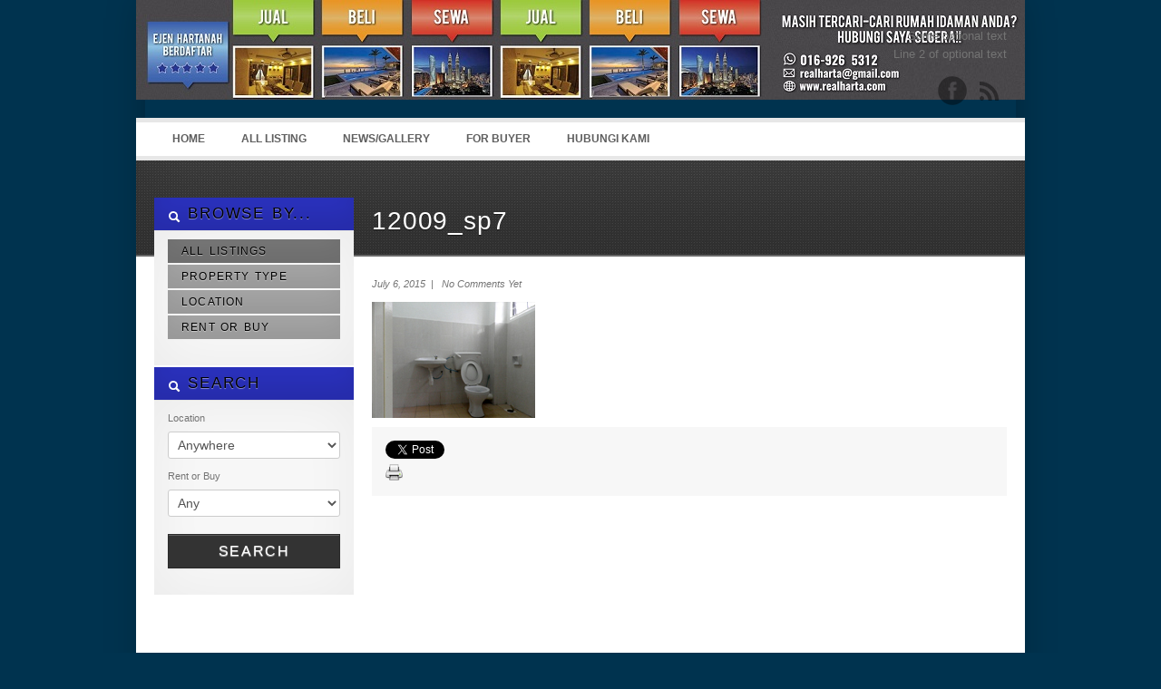

--- FILE ---
content_type: text/html; charset=UTF-8
request_url: https://www.realharta.com/listing/for-sale-teres-2-tingkat-saujana-puchong-puchong-untuk-di-jual/12009_sp7/
body_size: 52517
content:
<!DOCTYPE html>
<!--[if IE 7 ]><html class="ie ie7" lang="en"> <![endif]-->
<!--[if IE 8 ]><html class="ie ie8" lang="en"> <![endif]-->
<!--[if (gte IE 9)|!(IE)]><!--><html lang="en-US"> <!--<![endif]-->
<head>
<!-- Global site tag (gtag.js) - Google Analytics -->
<script async src="https://www.googletagmanager.com/gtag/js?id=UA-136157023-1"></script>
<script>
  window.dataLayer = window.dataLayer || [];
  function gtag(){dataLayer.push(arguments);}
  gtag('js', new Date());

  gtag('config', 'UA-136157023-1');
</script>


<meta http-equiv="Content-Type" content="text/html; charset=UTF-8" />



<title> 
	12009_sp7 &#8211; Ejen Hartanah Berdaftar Jual Beli Sewa Rumah di Bandar Seri Putra, Bangi, Bukit Mahkota, Bangi Avenue, Kajang, Cheras, Salak Tinggi, Nilai, Semenyih, Bandar Ainsdale, Seremban - Ejen Hartanah Berdaftar Jual Beli Sewa Rumah di Bandar Seri Putra, Bangi, Bukit Mahkota, Bangi Avenue, Kajang, Cheras, Salak Tinggi, Nilai, Semenyih, Bandar Ainsdale, Seremban 
</title> 

<meta name="author" content="">
<meta name="viewport" content="width=device-width, initial-scale=1, maximum-scale=1">

 

<link href='http://fonts.googleapis.com/css?family=Oswald' rel='stylesheet' type='text/css'>
<script type="text/javascript" src="http://maps.google.com/maps/api/js?sensor=false"></script>


<link rel="alternate" type="application/rss+xml" title="Ejen Hartanah Berdaftar Jual Beli Sewa Rumah di Bandar Seri Putra, Bangi, Bukit Mahkota, Bangi Avenue, Kajang, Cheras, Salak Tinggi, Nilai, Semenyih, Bandar Ainsdale, Seremban RSS Feed" href="https://www.realharta.com/feed/" />




<meta name='robots' content='index, follow, max-image-preview:large, max-snippet:-1, max-video-preview:-1' />

	<!-- This site is optimized with the Yoast SEO plugin v22.8 - https://yoast.com/wordpress/plugins/seo/ -->
	<link rel="canonical" href="https://www.realharta.com/listing/for-sale-teres-2-tingkat-saujana-puchong-puchong-untuk-di-jual/12009_sp7/" />
	<meta property="og:locale" content="en_US" />
	<meta property="og:type" content="article" />
	<meta property="og:title" content="12009_sp7 &#8211; Ejen Hartanah Berdaftar Jual Beli Sewa Rumah di Bandar Seri Putra, Bangi, Bukit Mahkota, Bangi Avenue, Kajang, Cheras, Salak Tinggi, Nilai, Semenyih, Bandar Ainsdale, Seremban" />
	<meta property="og:url" content="https://www.realharta.com/listing/for-sale-teres-2-tingkat-saujana-puchong-puchong-untuk-di-jual/12009_sp7/" />
	<meta property="og:site_name" content="Ejen Hartanah Berdaftar Jual Beli Sewa Rumah di Bandar Seri Putra, Bangi, Bukit Mahkota, Bangi Avenue, Kajang, Cheras, Salak Tinggi, Nilai, Semenyih, Bandar Ainsdale, Seremban" />
	<meta property="og:image" content="https://www.realharta.com/listing/for-sale-teres-2-tingkat-saujana-puchong-puchong-untuk-di-jual/12009_sp7" />
	<meta property="og:image:width" content="180" />
	<meta property="og:image:height" content="128" />
	<meta property="og:image:type" content="image/jpeg" />
	<script type="application/ld+json" class="yoast-schema-graph">{"@context":"https://schema.org","@graph":[{"@type":"WebPage","@id":"https://www.realharta.com/listing/for-sale-teres-2-tingkat-saujana-puchong-puchong-untuk-di-jual/12009_sp7/","url":"https://www.realharta.com/listing/for-sale-teres-2-tingkat-saujana-puchong-puchong-untuk-di-jual/12009_sp7/","name":"12009_sp7 &#8211; Ejen Hartanah Berdaftar Jual Beli Sewa Rumah di Bandar Seri Putra, Bangi, Bukit Mahkota, Bangi Avenue, Kajang, Cheras, Salak Tinggi, Nilai, Semenyih, Bandar Ainsdale, Seremban","isPartOf":{"@id":"https://www.realharta.com/#website"},"primaryImageOfPage":{"@id":"https://www.realharta.com/listing/for-sale-teres-2-tingkat-saujana-puchong-puchong-untuk-di-jual/12009_sp7/#primaryimage"},"image":{"@id":"https://www.realharta.com/listing/for-sale-teres-2-tingkat-saujana-puchong-puchong-untuk-di-jual/12009_sp7/#primaryimage"},"thumbnailUrl":"https://www.realharta.com/wp-content/uploads/2015/07/12009_sp7.jpg","datePublished":"2015-07-06T01:51:01+00:00","dateModified":"2015-07-06T01:51:01+00:00","breadcrumb":{"@id":"https://www.realharta.com/listing/for-sale-teres-2-tingkat-saujana-puchong-puchong-untuk-di-jual/12009_sp7/#breadcrumb"},"inLanguage":"en-US","potentialAction":[{"@type":"ReadAction","target":["https://www.realharta.com/listing/for-sale-teres-2-tingkat-saujana-puchong-puchong-untuk-di-jual/12009_sp7/"]}]},{"@type":"ImageObject","inLanguage":"en-US","@id":"https://www.realharta.com/listing/for-sale-teres-2-tingkat-saujana-puchong-puchong-untuk-di-jual/12009_sp7/#primaryimage","url":"https://www.realharta.com/wp-content/uploads/2015/07/12009_sp7.jpg","contentUrl":"https://www.realharta.com/wp-content/uploads/2015/07/12009_sp7.jpg","width":180,"height":128},{"@type":"BreadcrumbList","@id":"https://www.realharta.com/listing/for-sale-teres-2-tingkat-saujana-puchong-puchong-untuk-di-jual/12009_sp7/#breadcrumb","itemListElement":[{"@type":"ListItem","position":1,"name":"Home","item":"https://www.realharta.com/"},{"@type":"ListItem","position":2,"name":"For Sale Teres 2 Tingkat Saujana Puchong, Puchong Untuk Di Jual","item":"https://www.realharta.com/listing/for-sale-teres-2-tingkat-saujana-puchong-puchong-untuk-di-jual/"},{"@type":"ListItem","position":3,"name":"12009_sp7"}]},{"@type":"WebSite","@id":"https://www.realharta.com/#website","url":"https://www.realharta.com/","name":"Ejen Hartanah Berdaftar Jual Beli Sewa Rumah di Bandar Seri Putra, Bangi, Bukit Mahkota, Bangi Avenue, Kajang, Cheras, Salak Tinggi, Nilai, Semenyih, Bandar Ainsdale, Seremban","description":"Find Your Dream Home Today","publisher":{"@id":"https://www.realharta.com/#/schema/person/45a0fc310684056e92ed57f589576f91"},"potentialAction":[{"@type":"SearchAction","target":{"@type":"EntryPoint","urlTemplate":"https://www.realharta.com/?s={search_term_string}"},"query-input":"required name=search_term_string"}],"inLanguage":"en-US"},{"@type":["Person","Organization"],"@id":"https://www.realharta.com/#/schema/person/45a0fc310684056e92ed57f589576f91","name":"hisyam","image":{"@type":"ImageObject","inLanguage":"en-US","@id":"https://www.realharta.com/#/schema/person/image/","url":"https://www.realharta.com/wp-content/uploads/2015/07/12009_sp7.jpg","contentUrl":"https://www.realharta.com/wp-content/uploads/2015/07/12009_sp7.jpg","width":180,"height":128,"caption":"hisyam"},"logo":{"@id":"https://www.realharta.com/#/schema/person/image/"}}]}</script>
	<!-- / Yoast SEO plugin. -->


<link rel='dns-prefetch' href='//ajax.googleapis.com' />
<link rel="alternate" type="application/rss+xml" title="Ejen Hartanah Berdaftar Jual Beli Sewa Rumah di Bandar Seri Putra, Bangi, Bukit Mahkota, Bangi Avenue, Kajang, Cheras, Salak Tinggi, Nilai, Semenyih, Bandar Ainsdale, Seremban &raquo; Feed" href="https://www.realharta.com/feed/" />
<link rel="alternate" type="application/rss+xml" title="Ejen Hartanah Berdaftar Jual Beli Sewa Rumah di Bandar Seri Putra, Bangi, Bukit Mahkota, Bangi Avenue, Kajang, Cheras, Salak Tinggi, Nilai, Semenyih, Bandar Ainsdale, Seremban &raquo; Comments Feed" href="https://www.realharta.com/comments/feed/" />
<link rel="alternate" type="application/rss+xml" title="Ejen Hartanah Berdaftar Jual Beli Sewa Rumah di Bandar Seri Putra, Bangi, Bukit Mahkota, Bangi Avenue, Kajang, Cheras, Salak Tinggi, Nilai, Semenyih, Bandar Ainsdale, Seremban &raquo; 12009_sp7 Comments Feed" href="https://www.realharta.com/listing/for-sale-teres-2-tingkat-saujana-puchong-puchong-untuk-di-jual/12009_sp7/feed/" />
<script type="text/javascript">
/* <![CDATA[ */
window._wpemojiSettings = {"baseUrl":"https:\/\/s.w.org\/images\/core\/emoji\/15.0.3\/72x72\/","ext":".png","svgUrl":"https:\/\/s.w.org\/images\/core\/emoji\/15.0.3\/svg\/","svgExt":".svg","source":{"concatemoji":"https:\/\/www.realharta.com\/wp-includes\/js\/wp-emoji-release.min.js?ver=6.5.7"}};
/*! This file is auto-generated */
!function(i,n){var o,s,e;function c(e){try{var t={supportTests:e,timestamp:(new Date).valueOf()};sessionStorage.setItem(o,JSON.stringify(t))}catch(e){}}function p(e,t,n){e.clearRect(0,0,e.canvas.width,e.canvas.height),e.fillText(t,0,0);var t=new Uint32Array(e.getImageData(0,0,e.canvas.width,e.canvas.height).data),r=(e.clearRect(0,0,e.canvas.width,e.canvas.height),e.fillText(n,0,0),new Uint32Array(e.getImageData(0,0,e.canvas.width,e.canvas.height).data));return t.every(function(e,t){return e===r[t]})}function u(e,t,n){switch(t){case"flag":return n(e,"\ud83c\udff3\ufe0f\u200d\u26a7\ufe0f","\ud83c\udff3\ufe0f\u200b\u26a7\ufe0f")?!1:!n(e,"\ud83c\uddfa\ud83c\uddf3","\ud83c\uddfa\u200b\ud83c\uddf3")&&!n(e,"\ud83c\udff4\udb40\udc67\udb40\udc62\udb40\udc65\udb40\udc6e\udb40\udc67\udb40\udc7f","\ud83c\udff4\u200b\udb40\udc67\u200b\udb40\udc62\u200b\udb40\udc65\u200b\udb40\udc6e\u200b\udb40\udc67\u200b\udb40\udc7f");case"emoji":return!n(e,"\ud83d\udc26\u200d\u2b1b","\ud83d\udc26\u200b\u2b1b")}return!1}function f(e,t,n){var r="undefined"!=typeof WorkerGlobalScope&&self instanceof WorkerGlobalScope?new OffscreenCanvas(300,150):i.createElement("canvas"),a=r.getContext("2d",{willReadFrequently:!0}),o=(a.textBaseline="top",a.font="600 32px Arial",{});return e.forEach(function(e){o[e]=t(a,e,n)}),o}function t(e){var t=i.createElement("script");t.src=e,t.defer=!0,i.head.appendChild(t)}"undefined"!=typeof Promise&&(o="wpEmojiSettingsSupports",s=["flag","emoji"],n.supports={everything:!0,everythingExceptFlag:!0},e=new Promise(function(e){i.addEventListener("DOMContentLoaded",e,{once:!0})}),new Promise(function(t){var n=function(){try{var e=JSON.parse(sessionStorage.getItem(o));if("object"==typeof e&&"number"==typeof e.timestamp&&(new Date).valueOf()<e.timestamp+604800&&"object"==typeof e.supportTests)return e.supportTests}catch(e){}return null}();if(!n){if("undefined"!=typeof Worker&&"undefined"!=typeof OffscreenCanvas&&"undefined"!=typeof URL&&URL.createObjectURL&&"undefined"!=typeof Blob)try{var e="postMessage("+f.toString()+"("+[JSON.stringify(s),u.toString(),p.toString()].join(",")+"));",r=new Blob([e],{type:"text/javascript"}),a=new Worker(URL.createObjectURL(r),{name:"wpTestEmojiSupports"});return void(a.onmessage=function(e){c(n=e.data),a.terminate(),t(n)})}catch(e){}c(n=f(s,u,p))}t(n)}).then(function(e){for(var t in e)n.supports[t]=e[t],n.supports.everything=n.supports.everything&&n.supports[t],"flag"!==t&&(n.supports.everythingExceptFlag=n.supports.everythingExceptFlag&&n.supports[t]);n.supports.everythingExceptFlag=n.supports.everythingExceptFlag&&!n.supports.flag,n.DOMReady=!1,n.readyCallback=function(){n.DOMReady=!0}}).then(function(){return e}).then(function(){var e;n.supports.everything||(n.readyCallback(),(e=n.source||{}).concatemoji?t(e.concatemoji):e.wpemoji&&e.twemoji&&(t(e.twemoji),t(e.wpemoji)))}))}((window,document),window._wpemojiSettings);
/* ]]> */
</script>
<style id='wp-emoji-styles-inline-css' type='text/css'>

	img.wp-smiley, img.emoji {
		display: inline !important;
		border: none !important;
		box-shadow: none !important;
		height: 1em !important;
		width: 1em !important;
		margin: 0 0.07em !important;
		vertical-align: -0.1em !important;
		background: none !important;
		padding: 0 !important;
	}
</style>
<link rel='stylesheet' id='wp-block-library-css' href='https://www.realharta.com/wp-includes/css/dist/block-library/style.min.css?ver=6.5.7' type='text/css' media='all' />
<style id='classic-theme-styles-inline-css' type='text/css'>
/*! This file is auto-generated */
.wp-block-button__link{color:#fff;background-color:#32373c;border-radius:9999px;box-shadow:none;text-decoration:none;padding:calc(.667em + 2px) calc(1.333em + 2px);font-size:1.125em}.wp-block-file__button{background:#32373c;color:#fff;text-decoration:none}
</style>
<style id='global-styles-inline-css' type='text/css'>
body{--wp--preset--color--black: #000000;--wp--preset--color--cyan-bluish-gray: #abb8c3;--wp--preset--color--white: #ffffff;--wp--preset--color--pale-pink: #f78da7;--wp--preset--color--vivid-red: #cf2e2e;--wp--preset--color--luminous-vivid-orange: #ff6900;--wp--preset--color--luminous-vivid-amber: #fcb900;--wp--preset--color--light-green-cyan: #7bdcb5;--wp--preset--color--vivid-green-cyan: #00d084;--wp--preset--color--pale-cyan-blue: #8ed1fc;--wp--preset--color--vivid-cyan-blue: #0693e3;--wp--preset--color--vivid-purple: #9b51e0;--wp--preset--gradient--vivid-cyan-blue-to-vivid-purple: linear-gradient(135deg,rgba(6,147,227,1) 0%,rgb(155,81,224) 100%);--wp--preset--gradient--light-green-cyan-to-vivid-green-cyan: linear-gradient(135deg,rgb(122,220,180) 0%,rgb(0,208,130) 100%);--wp--preset--gradient--luminous-vivid-amber-to-luminous-vivid-orange: linear-gradient(135deg,rgba(252,185,0,1) 0%,rgba(255,105,0,1) 100%);--wp--preset--gradient--luminous-vivid-orange-to-vivid-red: linear-gradient(135deg,rgba(255,105,0,1) 0%,rgb(207,46,46) 100%);--wp--preset--gradient--very-light-gray-to-cyan-bluish-gray: linear-gradient(135deg,rgb(238,238,238) 0%,rgb(169,184,195) 100%);--wp--preset--gradient--cool-to-warm-spectrum: linear-gradient(135deg,rgb(74,234,220) 0%,rgb(151,120,209) 20%,rgb(207,42,186) 40%,rgb(238,44,130) 60%,rgb(251,105,98) 80%,rgb(254,248,76) 100%);--wp--preset--gradient--blush-light-purple: linear-gradient(135deg,rgb(255,206,236) 0%,rgb(152,150,240) 100%);--wp--preset--gradient--blush-bordeaux: linear-gradient(135deg,rgb(254,205,165) 0%,rgb(254,45,45) 50%,rgb(107,0,62) 100%);--wp--preset--gradient--luminous-dusk: linear-gradient(135deg,rgb(255,203,112) 0%,rgb(199,81,192) 50%,rgb(65,88,208) 100%);--wp--preset--gradient--pale-ocean: linear-gradient(135deg,rgb(255,245,203) 0%,rgb(182,227,212) 50%,rgb(51,167,181) 100%);--wp--preset--gradient--electric-grass: linear-gradient(135deg,rgb(202,248,128) 0%,rgb(113,206,126) 100%);--wp--preset--gradient--midnight: linear-gradient(135deg,rgb(2,3,129) 0%,rgb(40,116,252) 100%);--wp--preset--font-size--small: 13px;--wp--preset--font-size--medium: 20px;--wp--preset--font-size--large: 36px;--wp--preset--font-size--x-large: 42px;--wp--preset--spacing--20: 0.44rem;--wp--preset--spacing--30: 0.67rem;--wp--preset--spacing--40: 1rem;--wp--preset--spacing--50: 1.5rem;--wp--preset--spacing--60: 2.25rem;--wp--preset--spacing--70: 3.38rem;--wp--preset--spacing--80: 5.06rem;--wp--preset--shadow--natural: 6px 6px 9px rgba(0, 0, 0, 0.2);--wp--preset--shadow--deep: 12px 12px 50px rgba(0, 0, 0, 0.4);--wp--preset--shadow--sharp: 6px 6px 0px rgba(0, 0, 0, 0.2);--wp--preset--shadow--outlined: 6px 6px 0px -3px rgba(255, 255, 255, 1), 6px 6px rgba(0, 0, 0, 1);--wp--preset--shadow--crisp: 6px 6px 0px rgba(0, 0, 0, 1);}:where(.is-layout-flex){gap: 0.5em;}:where(.is-layout-grid){gap: 0.5em;}body .is-layout-flex{display: flex;}body .is-layout-flex{flex-wrap: wrap;align-items: center;}body .is-layout-flex > *{margin: 0;}body .is-layout-grid{display: grid;}body .is-layout-grid > *{margin: 0;}:where(.wp-block-columns.is-layout-flex){gap: 2em;}:where(.wp-block-columns.is-layout-grid){gap: 2em;}:where(.wp-block-post-template.is-layout-flex){gap: 1.25em;}:where(.wp-block-post-template.is-layout-grid){gap: 1.25em;}.has-black-color{color: var(--wp--preset--color--black) !important;}.has-cyan-bluish-gray-color{color: var(--wp--preset--color--cyan-bluish-gray) !important;}.has-white-color{color: var(--wp--preset--color--white) !important;}.has-pale-pink-color{color: var(--wp--preset--color--pale-pink) !important;}.has-vivid-red-color{color: var(--wp--preset--color--vivid-red) !important;}.has-luminous-vivid-orange-color{color: var(--wp--preset--color--luminous-vivid-orange) !important;}.has-luminous-vivid-amber-color{color: var(--wp--preset--color--luminous-vivid-amber) !important;}.has-light-green-cyan-color{color: var(--wp--preset--color--light-green-cyan) !important;}.has-vivid-green-cyan-color{color: var(--wp--preset--color--vivid-green-cyan) !important;}.has-pale-cyan-blue-color{color: var(--wp--preset--color--pale-cyan-blue) !important;}.has-vivid-cyan-blue-color{color: var(--wp--preset--color--vivid-cyan-blue) !important;}.has-vivid-purple-color{color: var(--wp--preset--color--vivid-purple) !important;}.has-black-background-color{background-color: var(--wp--preset--color--black) !important;}.has-cyan-bluish-gray-background-color{background-color: var(--wp--preset--color--cyan-bluish-gray) !important;}.has-white-background-color{background-color: var(--wp--preset--color--white) !important;}.has-pale-pink-background-color{background-color: var(--wp--preset--color--pale-pink) !important;}.has-vivid-red-background-color{background-color: var(--wp--preset--color--vivid-red) !important;}.has-luminous-vivid-orange-background-color{background-color: var(--wp--preset--color--luminous-vivid-orange) !important;}.has-luminous-vivid-amber-background-color{background-color: var(--wp--preset--color--luminous-vivid-amber) !important;}.has-light-green-cyan-background-color{background-color: var(--wp--preset--color--light-green-cyan) !important;}.has-vivid-green-cyan-background-color{background-color: var(--wp--preset--color--vivid-green-cyan) !important;}.has-pale-cyan-blue-background-color{background-color: var(--wp--preset--color--pale-cyan-blue) !important;}.has-vivid-cyan-blue-background-color{background-color: var(--wp--preset--color--vivid-cyan-blue) !important;}.has-vivid-purple-background-color{background-color: var(--wp--preset--color--vivid-purple) !important;}.has-black-border-color{border-color: var(--wp--preset--color--black) !important;}.has-cyan-bluish-gray-border-color{border-color: var(--wp--preset--color--cyan-bluish-gray) !important;}.has-white-border-color{border-color: var(--wp--preset--color--white) !important;}.has-pale-pink-border-color{border-color: var(--wp--preset--color--pale-pink) !important;}.has-vivid-red-border-color{border-color: var(--wp--preset--color--vivid-red) !important;}.has-luminous-vivid-orange-border-color{border-color: var(--wp--preset--color--luminous-vivid-orange) !important;}.has-luminous-vivid-amber-border-color{border-color: var(--wp--preset--color--luminous-vivid-amber) !important;}.has-light-green-cyan-border-color{border-color: var(--wp--preset--color--light-green-cyan) !important;}.has-vivid-green-cyan-border-color{border-color: var(--wp--preset--color--vivid-green-cyan) !important;}.has-pale-cyan-blue-border-color{border-color: var(--wp--preset--color--pale-cyan-blue) !important;}.has-vivid-cyan-blue-border-color{border-color: var(--wp--preset--color--vivid-cyan-blue) !important;}.has-vivid-purple-border-color{border-color: var(--wp--preset--color--vivid-purple) !important;}.has-vivid-cyan-blue-to-vivid-purple-gradient-background{background: var(--wp--preset--gradient--vivid-cyan-blue-to-vivid-purple) !important;}.has-light-green-cyan-to-vivid-green-cyan-gradient-background{background: var(--wp--preset--gradient--light-green-cyan-to-vivid-green-cyan) !important;}.has-luminous-vivid-amber-to-luminous-vivid-orange-gradient-background{background: var(--wp--preset--gradient--luminous-vivid-amber-to-luminous-vivid-orange) !important;}.has-luminous-vivid-orange-to-vivid-red-gradient-background{background: var(--wp--preset--gradient--luminous-vivid-orange-to-vivid-red) !important;}.has-very-light-gray-to-cyan-bluish-gray-gradient-background{background: var(--wp--preset--gradient--very-light-gray-to-cyan-bluish-gray) !important;}.has-cool-to-warm-spectrum-gradient-background{background: var(--wp--preset--gradient--cool-to-warm-spectrum) !important;}.has-blush-light-purple-gradient-background{background: var(--wp--preset--gradient--blush-light-purple) !important;}.has-blush-bordeaux-gradient-background{background: var(--wp--preset--gradient--blush-bordeaux) !important;}.has-luminous-dusk-gradient-background{background: var(--wp--preset--gradient--luminous-dusk) !important;}.has-pale-ocean-gradient-background{background: var(--wp--preset--gradient--pale-ocean) !important;}.has-electric-grass-gradient-background{background: var(--wp--preset--gradient--electric-grass) !important;}.has-midnight-gradient-background{background: var(--wp--preset--gradient--midnight) !important;}.has-small-font-size{font-size: var(--wp--preset--font-size--small) !important;}.has-medium-font-size{font-size: var(--wp--preset--font-size--medium) !important;}.has-large-font-size{font-size: var(--wp--preset--font-size--large) !important;}.has-x-large-font-size{font-size: var(--wp--preset--font-size--x-large) !important;}
.wp-block-navigation a:where(:not(.wp-element-button)){color: inherit;}
:where(.wp-block-post-template.is-layout-flex){gap: 1.25em;}:where(.wp-block-post-template.is-layout-grid){gap: 1.25em;}
:where(.wp-block-columns.is-layout-flex){gap: 2em;}:where(.wp-block-columns.is-layout-grid){gap: 2em;}
.wp-block-pullquote{font-size: 1.5em;line-height: 1.6;}
</style>
<link rel='stylesheet' id='wp-pagenavi-css' href='https://www.realharta.com/wp-content/plugins/wp-pagenavi/pagenavi-css.css?ver=2.70' type='text/css' media='all' />
<link rel='stylesheet' id='print-css' href='https://www.realharta.com/wp-content/themes/OpenDoor1.4/css/print.css?ver=6.5.7' type='text/css' media='print' />
<link rel='stylesheet' id='skeleton-css' href='https://www.realharta.com/wp-content/themes/OpenDoor1.4/css/skeleton.css?ver=6.5.7' type='text/css' media='screen' />
<link rel='stylesheet' id='layout-css' href='https://www.realharta.com/wp-content/themes/OpenDoor1.4/css/layout.css?ver=6.5.7' type='text/css' media='screen' />
<link rel='stylesheet' id='bootstrap-css' href='https://www.realharta.com/wp-content/themes/OpenDoor1.4/css/bootstrap.css?ver=6.5.7' type='text/css' media='screen' />
<link rel='stylesheet' id='unoslider-css' href='https://www.realharta.com/wp-content/themes/OpenDoor1.4/css/unoslider.css?ver=6.5.7' type='text/css' media='screen' />
<link rel='stylesheet' id='theme-css' href='https://www.realharta.com/wp-content/themes/OpenDoor1.4/css/themes/modern/theme.css?ver=6.5.7' type='text/css' media='screen' />
<link rel='stylesheet' id='superfish-css' href='https://www.realharta.com/wp-content/themes/OpenDoor1.4/css/superfish.css?ver=6.5.7' type='text/css' media='screen' />
<link rel='stylesheet' id='prettyPhoto-css' href='https://www.realharta.com/wp-content/themes/OpenDoor1.4/css/prettyPhoto.css?ver=6.5.7' type='text/css' media='screen' />
<link rel='stylesheet' id='flexslider-css' href='https://www.realharta.com/wp-content/themes/OpenDoor1.4/css/flexslider.css?ver=6.5.7' type='text/css' media='screen' />
<link rel='stylesheet' id='dsidxpress-css' href='https://www.realharta.com/wp-content/themes/OpenDoor1.4/css/dsidxpress.css?ver=6.5.7' type='text/css' media='screen' />
<link rel='stylesheet' id='style-css' href='https://www.realharta.com/wp-content/themes/OpenDoor1.4/style.css?ver=6.5.7' type='text/css' media='screen' />
<script type="text/javascript" src="https://ajax.googleapis.com/ajax/libs/jquery/1.8.2/jquery.min.js" id="jquery-js"></script>
<script type="text/javascript" src="https://www.realharta.com/wp-content/themes/OpenDoor1.4/js/selectivizr-min.js?ver=6.5.7" id="selectivizr-min-js"></script>
<script type="text/javascript" src="https://www.realharta.com/wp-content/themes/OpenDoor1.4/js/fitvids.js?ver=6.5.7" id="fitvids-js"></script>
<script type="text/javascript" src="https://www.realharta.com/wp-content/themes/OpenDoor1.4/js/unoslider.js?ver=6.5.7" id="unoslider-js"></script>
<script type="text/javascript" src="https://www.realharta.com/wp-content/themes/OpenDoor1.4/js/cookies.js?ver=6.5.7" id="cookies-js"></script>
<script type="text/javascript" src="https://www.realharta.com/wp-content/themes/OpenDoor1.4/js/cycle.js?ver=6.5.7" id="cycle-js"></script>
<script type="text/javascript" src="https://www.realharta.com/wp-content/themes/OpenDoor1.4/js/scrolltopcontrol.js?ver=6.5.7" id="scrolltopcontrol-js"></script>
<script type="text/javascript" src="https://www.realharta.com/wp-content/themes/OpenDoor1.4/js/preload.js?ver=6.5.7" id="preload-js"></script>
<script type="text/javascript" src="https://www.realharta.com/wp-content/themes/OpenDoor1.4/js/jquery.prettyPhoto.js?ver=6.5.7" id="prettyPhoto-js"></script>
<script type="text/javascript" src="https://www.realharta.com/wp-content/themes/OpenDoor1.4/js/superfish.js?ver=6.5.7" id="superfish-js"></script>
<script type="text/javascript" src="https://www.realharta.com/wp-content/themes/OpenDoor1.4/js/supersubs.js?ver=6.5.7" id="supersubs-js"></script>
<script type="text/javascript" src="https://www.realharta.com/wp-content/themes/OpenDoor1.4/js/bootstrap.js?ver=6.5.7" id="bootstrap-js"></script>
<script type="text/javascript" src="https://www.realharta.com/wp-content/themes/OpenDoor1.4/js/jquery.flexslider-min.js?ver=6.5.7" id="flexslider-js"></script>
<script type="text/javascript" src="https://www.realharta.com/wp-content/themes/OpenDoor1.4/js/custom.js?ver=6.5.7" id="custom-js"></script>
<link rel="https://api.w.org/" href="https://www.realharta.com/wp-json/" /><link rel="alternate" type="application/json" href="https://www.realharta.com/wp-json/wp/v2/media/724" /><link rel="EditURI" type="application/rsd+xml" title="RSD" href="https://www.realharta.com/xmlrpc.php?rsd" />
<meta name="generator" content="WordPress 6.5.7" />
<link rel='shortlink' href='https://www.realharta.com/?p=724' />
<link rel="alternate" type="application/json+oembed" href="https://www.realharta.com/wp-json/oembed/1.0/embed?url=https%3A%2F%2Fwww.realharta.com%2Flisting%2Ffor-sale-teres-2-tingkat-saujana-puchong-puchong-untuk-di-jual%2F12009_sp7%2F" />
<link rel="alternate" type="text/xml+oembed" href="https://www.realharta.com/wp-json/oembed/1.0/embed?url=https%3A%2F%2Fwww.realharta.com%2Flisting%2Ffor-sale-teres-2-tingkat-saujana-puchong-puchong-untuk-di-jual%2F12009_sp7%2F&#038;format=xml" />
<meta name="generator" content="Elementor 3.21.8; features: e_optimized_assets_loading, additional_custom_breakpoints; settings: css_print_method-external, google_font-enabled, font_display-auto">
<link rel="icon" href="https://www.realharta.com/wp-content/uploads/2024/02/cropped-ejen-hartanah-32x32.png" sizes="32x32" />
<link rel="icon" href="https://www.realharta.com/wp-content/uploads/2024/02/cropped-ejen-hartanah-192x192.png" sizes="192x192" />
<link rel="apple-touch-icon" href="https://www.realharta.com/wp-content/uploads/2024/02/cropped-ejen-hartanah-180x180.png" />
<meta name="msapplication-TileImage" content="https://www.realharta.com/wp-content/uploads/2024/02/cropped-ejen-hartanah-270x270.png" />
 


</head>

<!-- This page includes CSS styles which pull in data from Theme Options (via PHP) -->

<style type="text/css">

	
		#search a:hover, #content a, #content h4 a:hover
			{color: #2a31bd }
			
		#search .accordion-heading .accordion-toggle,
		ul.sf-menu li:hover ul, ul.sf-menu li.sfhover ul, .sf-menu li:hover, .btn-colorscheme, .btn-white:hover {background-color: #2a31bd !important;}
		
		.banner {border-color: #2a31bd}
		
		.btn-colorscheme:hover {background: #2a31bd url(https://www.realharta.com/wp-content/themes/OpenDoor1.4/images/button_nogradient.png) repeat !important; color: white;}

	
			#search .accordion-heading a:link, #search .accordion-heading a:visited {color: #000000 !important;}
		#search .accordion-heading a:link, #search .accordion-heading a:visited {
			text-shadow: 0 1px 1px rgba(255, 255, 255, 0.50); /* light shadow  */
		}
	
		
	
	h1, h2, h3, h4, h5, h6, #slider p, .sliderprice, .ex1, .ex2, .ex3, .ex4, .ex5, .bigheading, .listingblocksection p.price, #search .accordion-heading a:link, #search .accordion-heading a:visited, #search .btn, .html_content .banner, #slider2 .banner, .dsidx-address a, .dsidx-primary-data .dsidx-price {
	font-family: 'Oswald', sans-serif;word-spacing: 1em; letter-spacing: 0.03em; word-spacing: 0.1em;		font-weight: normal;
	}
	
	
							body {background: #00334f url() repeat left top fixed;}
			
	
	
									#header {background: url(https://www.realharta.com/wp-content/uploads/2020/01/final-2.jpg) repeat-x;}
					

	
									div.bigheading {background: url(https://www.realharta.com/wp-content/themes/OpenDoor1.4/images/subtle_carbon.jpg);}
					
	
				#footer {background: none #00334f;}
			
	
	
		
	
	.widget.qtranslate {position: absolute; top: px; }
	
	
	

			
	
		
	
	#logo {
		width: 280px;
		height: 160px;
		background: transparent url() no-repeat 0px 0px ;
		position: absolute;
	}
	
	
	#logo2 {
		background: transparent url() no-repeat right 0;
	}
	
		

	#header {height: 90px;}
	
	
	
			#slider {width: 980px !important; margin-left:-10px; clear: both;}
		
	
	@media only screen and (min-width: 768px) and (max-width: 959px) {
					}

	@media only screen and (min-width: 480px) and (max-width: 767px) {
					}

	@media only screen and (max-width: 479px) {
				
			}

	
</style><!-- internal javascript, so it can mix javascript with PHP -->
<script type="text/javascript">
/* <![CDATA[ */  
$(document).ready(function() {


	$('#collapseOneHouses').addClass('in');
	$('#collapseOneIdx').addClass('in');
	$('#collapseOneBoth').addClass('in');
	$('#collapseOneCars').addClass('in');

	$('#collapseTwoHouses').addClass('in');
	$('#collapseThreeBoth').addClass('in');

	$('#collapseTwoIdx').addClass('in');
	$('#collapseTwoBoth').addClass('in');








$('.dsidx-search-button input[type=submit]').val('Search');

 
  


$('#colorschemechanger .btn').click(function() {
	var colorscheme = $('#color').val();
	$.cookie("color", colorscheme);
			window.location.href="http://www.informatik.com/themeforest/opendoor_realestate/index.php";
	});

$('#resetcolorscheme').click(function() {
	$.cookie("color", null);
			window.location.href="http://www.informatik.com/themeforest/opendoor_realestate/index.php";
	});
});

/* ]]> */
</script>
 
	<body  id="nothome" class="attachment attachment-template-default single single-attachment postid-724 attachmentid-724 attachment-jpeg layout-2cr elementor-default elementor-kit-2929">

<div id="fb-root"></div>
<script>(function(d, s, id) {
  var js, fjs = d.getElementsByTagName(s)[0];
  if (d.getElementById(id)) return;
  js = d.createElement(s); js.id = id;
  js.src = "//connect.facebook.net/en_US/all.js#xfbml=1";
  fjs.parentNode.insertBefore(js, fjs);
}(document, 'script', 'facebook-jssdk'));</script>

<script type="text/javascript">
  (function() {
    var po = document.createElement('script'); po.type = 'text/javascript'; po.async = true;
    po.src = 'https://apis.google.com/js/plusone.js';
    var s = document.getElementsByTagName('script')[0]; s.parentNode.insertBefore(po, s);
  })();
</script>






<div class="container">



		
		<div id="header" class="sixteen columns outercontainer">
						
			
			<h1 id="logo"><a href="https://www.realharta.com">Ejen Hartanah Berdaftar Jual Beli Sewa Rumah di Bandar Seri Putra, Bangi, Bukit Mahkota, Bangi Avenue, Kajang, Cheras, Salak Tinggi, Nilai, Semenyih, Bandar Ainsdale, Seremban</a></h1>
			
							<a href="" target="_blank"><div id="logo2"></div></a>
					
							<p id="description">Find Your Dream Home Today</p>
			 
			
			<div id="headertextandsocialicons">
									<p id="headertext">Some optional text<br />Line 2 of optional text</p>
								<div id="socialheader">



					<a target="_blank" class="facebook" href="https://www.facebook.com/realharta" title="Follow us on Facebook">
						<img src="https://www.realharta.com/wp-content/themes/OpenDoor1.4/images/socialicons/Facebook.png" alt="" />
					</a>



		














			

			
			<a class="rss" title="Get listings with RSS" href="https://www.realharta.com/feed/?post_type=listing">
				<img src="https://www.realharta.com/wp-content/themes/OpenDoor1.4/images/socialicons/RSS.png" alt="" />
			</a>		

			
</div>
<div class="clearleft"></div>	
			</div>

			
			<div style="clear: both;"></div>
		</div><!-- end header -->
	
	
	<div id="menubar" class="sixteen columns outercontainer">
		<div class="menu-home-container"><ul id="menu-home" class="sf-menu"><li id="menu-item-582" class="menu-item menu-item-type-custom menu-item-object-custom menu-item-home menu-item-582"><a href="http://www.realharta.com">Home</a></li>
<li id="menu-item-50" class="menu-item menu-item-type-post_type menu-item-object-page menu-item-50"><a href="https://www.realharta.com/all-listing/">All Listing</a></li>
<li id="menu-item-47" class="menu-item menu-item-type-post_type menu-item-object-page menu-item-47"><a href="https://www.realharta.com/newsgallery/">News/Gallery</a></li>
<li id="menu-item-48" class="menu-item menu-item-type-post_type menu-item-object-page menu-item-48"><a href="https://www.realharta.com/for-buyer/">For Buyer</a></li>
<li id="menu-item-46" class="menu-item menu-item-type-post_type menu-item-object-page menu-item-46"><a href="https://www.realharta.com/contact-us/">Hubungi Kami</a></li>
</ul></div>	</div>
<div class="sixteen columns outercontainer bigheading">
	<div class="four columns alpha">
		&nbsp;
	</div>
	<div class="twelve columns omega">
		<h2 id="title" class="blogtitle">12009_sp7</h2>
	</div>
</div>	


<div class="sixteen columns outercontainer" id="content">
	<div class="four columns alpha" id="leftsidebar">
		<div id="sidebar-left">
<div class="inner">

	


<div id="search">
						<div class="accordion" id="accordion1">
											<div class="accordion-group">
							<div class="accordion-heading">
							  <a class="accordion-toggle" data-toggle="collapse" data-parent="#accordion1" href="#collapseOneHouses"><i class="icon-search icon-white"></i>
									Browse By...							  </a>
							</div>
							<div id="collapseOneHouses" class="accordion-body collapse">
							  <div class="accordion-inner">
									<div class="accordion" id="accordionBrowseBy">

		  		  
				



		  
		  <div class="accordion-group">
			<div class="accordion-heading">
			  <a class="accordion-toggle alllistings" data-parent="#accordionBrowseBy" href="https://www.realharta.com/all-listings/?alllistings=true">
					All Listings			  </a>
			</div>
		  </div>
		  

		  		  
		  

					  <div class="accordion-group">
			<div class="accordion-heading">
			  <a class="accordion-toggle" data-toggle="collapse" data-parent="#accordionBrowseBy" href="#BrowseByCollapse2_houses">
						Property Type			  </a>
			</div>
			<div id="BrowseByCollapse2_houses" class="accordion-body collapse">
			  <div class="accordion-inner">
								  </div>
			</div>
		  </div>
		  		  
		  
					  <div class="accordion-group">
			<div class="accordion-heading">
			  <a class="accordion-toggle" data-toggle="collapse" data-parent="#accordionBrowseBy" href="#BrowseByCollapse3_houses">
					Location			  </a>
			</div>
			<div id="BrowseByCollapse3_houses" class="accordion-body collapse">
			  <div class="accordion-inner">
								  </div>
			</div>
		  </div>	
		  

		  
		  
		  		  <div class="accordion-group">
			<div class="accordion-heading">
			  <a class="accordion-toggle" data-toggle="collapse" data-parent="#accordionBrowseBy" href="#BrowseByCollapse5_houses">
					Rent or Buy			  </a>
			</div>
			<div id="BrowseByCollapse5_houses" class="accordion-body collapse">
			  <div class="accordion-inner">
								  </div>
			</div>
		  </div>	
			  







</div>


								  </div>
							</div>
						</div>
																	<div class="accordion-group">
							<div class="accordion-heading">	
								<a class="accordion-toggle" data-toggle="collapse" data-parent="#accordion1" href="#collapseTwoHouses"><i class="icon-search icon-white"></i>
									SEARCH								</a>
							</div>	
							<div id="collapseTwoHouses" class="accordion-body collapse">
								<div class="accordion-inner">
									


<script type="text/javascript">
$(document).ready(function() {
	var value = $('#rentorbuy select').val();
	if (value == "rent") {
		$('#buyprices').hide();
		$('#rentprices').show();
	} 
	
	if (value == "buy" || value == "") {
		$('#buyprices').show();
		$('#rentprices').hide();
	} 
	
$('#alllistingslink').click(function() {
	$.cookie('location_level2', '', { path: '/', expires: 365 });
	$.cookie('rentbuy', '', { path: '/', expires: 365 });
	$.cookie('beds', '', { path: '/', expires: 365 });
	$.cookie('baths', '', { path: '/', expires: 365 });
	$.cookie('minprice_buy', '', { path: '/', expires: 365 });
	$.cookie('maxprice_buy', '', { path: '/', expires: 365 });
	$.cookie('minprice_rent', '', { path: '/', expires: 365 });
	$.cookie('maxprice_rent', '', { path: '/', expires: 365 });
	$.cookie('propertytype', '', { path: '/', expires: 365 });
});

$('#location_level1').change(function() {
	$.cookie('location_level2', '', { path: '/', expires: 365 });
});

$('#rentorbuy select').change(function() {
	if ($('#rentorbuy select').val() == '') {
		$.cookie('rentbuy', '', { path: '/', expires: 365 });
	}
});

$('#beds select').change(function() {
	if ($('#beds select').val() == '') {
		$.cookie('beds', '', { path: '/', expires: 365 });
	}
});

$('#baths select').change(function() {
	if ($('#baths select').val() == '') {
		$.cookie('baths', '', { path: '/', expires: 365 });
	}
});

$('#buyprices .pricemin select').change(function() {
	if ($('#buyprices .pricemin select').val() == 0) {
		$.cookie('minprice_buy', '', { path: '/', expires: 365 });
	}
});

$('#buyprices .pricemax select').change(function() {
	if ($('#buyprices .pricemax select').val() == 99999999999999) {
		$.cookie('maxprice_buy', '', { path: '/', expires: 365 });
	}
});

$('#rentprices .pricemin select').change(function() {
	if ($('#rentprices .pricemin select').val() == 0) {
		$.cookie('minprice_rent', '', { path: '/', expires: 365 });
	}
});

$('#rentprices .pricemax select').change(function() {
	if ($('#rentprices .pricemax select').val() == 99999999999999) {
		$.cookie('maxprice_rent', '', { path: '/', expires: 365 });
	}
});

$('#propertytype').change(function() {
	if ($('#propertytype').val() == '') {
		$.cookie('propertytype', '', { path: '/', expires: 365 });
	}
});


// new search items
$('#resorcomm select').change(function() {
	if ($('#resorcomm select').val() == '') {
		$.cookie('resorcomm', '', { path: '/', expires: 365 });
	}
});

$('#size select').change(function() {
	if ($('#size select').val() == '') {
		$.cookie('size', '', { path: '/', expires: 365 });
	}
});

$('#lotsize select').change(function() {
	if ($('#lotsize select').val() == '') {
		$.cookie('lotsize', '', { path: '/', expires: 365 });
	}
});

$('#garage select').change(function() {
	if ($('#garage select').val() == '') {
		$.cookie('garage', '', { path: '/', expires: 365 });
	}
});

$('#yearbuilt select').change(function() {
	if ($('#yearbuilt select').val() == '') {
		$.cookie('yearbuilt', '', { path: '/', expires: 365 });
	}
});

$('#openhouse select').change(function() {
	if ($('#openhouse select').val() == '') {
		$.cookie('openhouse', '', { path: '/', expires: 365 });
	}
});


$('#search button').click(function() {
	if ($('#location_level2').val() == '') {
		$.cookie('location_level2', '', { path: '/', expires: 365 });
	}
});
});
</script>










<form id="searchform" action="https://www.realharta.com/all-listings/?lang=" method="post">

							<div id="location">	
					<label>
					Location					</label>
					
													

					<select id='location_level1' name='location_level1'>
						<option value="" selected='selected'>
							Anywhere						</option>
						<option value='Ampang'>Ampang (5)</option><option value='Bandar Bukit Mahkota'>Bandar Bukit Mahkota (2)</option><option value='Bandar Seri Putra'>Bandar Seri Putra (29)</option><option value='Bangi'>Bangi (15)</option><option value='Banting'>Banting (5)</option><option value='Cheras'>Cheras (8)</option><option value='Cyberjaya'>Cyberjaya (1)</option><option value='Enstek'>Enstek (3)</option><option value='Gombak'>Gombak (1)</option><option value='Kajang'>Kajang (11)</option><option value='Kota Damansara'>Kota Damansara (3)</option><option value='Kuala Lumpur'>Kuala Lumpur (3)</option><option value='Melaka'>Melaka (3)</option><option value='Nilai'>Nilai (19)</option><option value='Petaling Jaya'>Petaling Jaya (1)</option><option value='Port Dickson'>Port Dickson (6)</option><option value='Puchong'>Puchong (7)</option><option value='Putrajaya'>Putrajaya (3)</option><option value='Rawang'>Rawang (2)</option><option value='Salak Tinggi'>Salak Tinggi (6)</option><option value='Selayang'>Selayang (1)</option><option value='Semenyih'>Semenyih (8)</option><option value='Senawang'>Senawang (19)</option><option value='Sendayan'>Sendayan (9)</option><option value='Seremban'>Seremban (31)</option><option value='Seri Kembangan'>Seri Kembangan (5)</option><option value='Shah Alam'>Shah Alam (15)</option><option value='Telok Panglima Garang'>Telok Panglima Garang (1)</option><option value='Wangsa Maju'>Wangsa Maju (1)</option>					</select>
					
									</div><!-- end location -->
						
								<div id="rentorbuy">
						<label>
							Rent or Buy						</label>
						<select name="rentbuy">
							<option value="">Any</option>
							<option value="rent">Rent</option>
							<option value="buy">Buy</option>
						</select>
					</div>
								
				


								
				
				
				
								
			
						
		
		
						
			
						
			
						
			
						
			
			
						
			
						
			
			
						
			
			

		<div><button class="btn btn-large btn-block btn-darkgray">Search</button></div>
			
						
		</form>
		
		        <div class="clear"></div>
				
	


<script type="text/javascript">
function remember( selector ){
$(selector).each(
function(){
//if this item has been cookied, restore it
var name = $(this).attr('name');
if( $.cookie( name ) ){
$(this).val( $.cookie(name) );
}
//assign a change function to the item to cookie it
$(this).change(
function(){
$.cookie(name, $(this).val(), { path: '/', expires: 365 });
}
);
}
);
}
remember( '[name=location_level1], [name=location_level2], [name=beds],[name=baths], [name=rentbuy], [name=propertytype2], [name=resultsorder], [name=mls], [name=size], [name=lotsize], [name=openhouse], [name=garage], [name=resorcomm], [name=yearbuilt] ' );

remember( '[name=minprice_buy], [name=maxprice_buy]' );
remember( '[name=minprice_rent], [name=maxprice_rent]' );

</script>								</div>
							</div>
						</div>
												
						
			</div>
				
		

		

	
		


</div>












	<div id="agentcontainer"></div>

	
	<div id="leftsidebarwidgets">
	<div class='widget'>			<div class="textwidget"></div>
		</div>	</div>

</div><!-- end inner -->
</div><!-- end sidebar -->



	</div>
	
	<div class="twelve columns omega">	
				
			 <div class="post-724 attachment type-attachment status-inherit hentry"    id="post-724">
		  
					 
											 					
<p class="postmeta">

July 6, 2015&nbsp; 

| &nbsp;
No Comments Yet
</p>


					<p class="attachment"><a href='https://www.realharta.com/wp-content/uploads/2015/07/12009_sp7.jpg'><img decoding="async" width="180" height="128" src="https://www.realharta.com/wp-content/uploads/2015/07/12009_sp7.jpg" class="attachment-medium size-medium" alt="" /></a></p>
						<div id="social">

<a href="https://twitter.com/share" class="twitter-share-button">Tweet</a>
<script>!function(d,s,id){var js,fjs=d.getElementsByTagName(s)[0];if(!d.getElementById(id)){js=d.createElement(s);js.id=id;js.src="//platform.twitter.com/widgets.js";fjs.parentNode.insertBefore(js,fjs);}}(document,"script","twitter-wjs");</script><div class="fb-like" data-send="false" data-layout="button_count" data-width="450" data-show-faces="false" data-font="arial"></div><div class="g-plusone" data-size="medium"></div>

<a title="Print Listing" class="printbutton" href="#" onclick="window.print(); return false;">Print</a>


</div>
<div class="clearleft"></div>									
			</div>
		</div>
</div>

	<div class="sixteen columns outercontainer" id="footer">

		




		<div class="four columns alpha">
				<div class='widget footer_widget'><h3>LEGACY REAL PROPERTY S/B</h3 >			<div class="textwidget"></p>
<p><a href="http://Klik link ini =&gt; https://hisyamariffin.wasap.my/" data-wplink-url-error="true"><img src="https://www.realharta.com/wp-content/uploads/2020/03/20200308_082027_0000.png" alt="" width="1749" height="1241" /></a></p>
<figure></figure>
<p><!-- TEP Badge START --><a href="http://www.theedgeproperty.com.my/users/0169265312"><img src="https://s3-ap-southeast-1.amazonaws.com/www.theedgeproperty.com.my/agent-dashboard-banner2.png" /></a><!-- TEP Badge END --></p>
</div>
		</div>		</div>

		<div class="four columns">
				<div class='widget footer_widget'><h3>SR. NORHISYAM BIN ARIFFIN</h3 >			<div class="textwidget"><p>Registered Estate Agent ( E2831) Legacy Real Property Sdn Bhd (E(1)1925/1342671-P)</p>
<p>B.(HONS) ESTATE MANAGEMENT, UITM<br />
H/p: 016.926.5312<br />
E : hisyamrealty@gmail.com</p>
<div class="elementor-element elementor-element-42442277 elementor-widget elementor-widget-text-editor" data-id="42442277" data-element_type="widget" data-widget_type="text-editor.default">
<div class="elementor-widget-container">
<p>Legacy Real Property Sdn. Bhd.<br />
No. Pendaftaran LPPEH: E(1) 1925<br />
No. Pendaftaran SSM: 1342671-P</p>
<p>No 20 Jalan Badminton 13/29,<br />
Tadisma Business Park,<br />
Seksyen 13,<br />
40100 Shah Alam,<br />
Selangor Darul Ehsan.</p>
</div>
</div>
</div>
		</div>		</div>

		<div class="four columns">
				<div class='widget footer_widget'><h3>RAKAN NIAGA</h3 >			<div class="textwidget"></ul

<ul>
<li><a href="http://legacyrealty.my/">Legacyrealty.my</a></li>
<li><a title="Propwall.my" href="http://www.propwall.my/hba/classifieds">Propwall.my</a></li>
<li><a href="https://www.mudah.my/hisyamariffinlegacy">Mudah.my</a></li>
<li><a title="Propertyguru.my" href="#">Propertyguru.my</a></li>
<li><a href="http://www.jombelirumah.my">JomBeliRumah.my</a></li>
<li><a title="Hartanah Milenium " href="http://www.hartanahmilenium.com">Hartanahmilenium.com</a></li>
<li>G<a title="Gohartanah" href="http://www.gohartanah.com">ohartanah.com</a></li>
<li><a href="http://www.facebook.com">Facebook</a></li>
<li><a href="https://www.hartaprima.com/">Hartaprima.com</a></li>
<li><a href="https://www.guruhartanah.my/">Guruhartanah.my</a></li>
<li><a href="http://Ejenhartanahkl.com">Ejenhartanahkl.com</a></li>
<li><a href="http://www.adhartanah.com/">Adhartanah.com</a></li>
<li><a href="http://hartanahhot.com/">Hartanahhot.com</a></li>
<li><a href="http://www.perundinghartanah.com/">Perundinghartanah.com</a></li>
<li><a href="http://hartanah4u2c.net/">Hartanah4u2c.net</a></li>
<li><a href="http://hisyam.ariffin.iagent.my/">Iproperty.com</a>.my</li>
<li><a href="https://www.jaringanhartanah.com/">Jaringanhartanah.com</a></li>
<li><a href="http://ejenhartanahn9.com/">Ejenhartanahn9.com</a></li>
<li><a href="https://hartanahclick.com/">Hartanahclick.com</a></li>
<li><a href="http://acuproperty.com/">Acuproperty.com</a></li>
<li><a href="https://hexharta.com/">Hexharta.com</a></li>
</ul>
</div>
		</div>		</div>

		<div class="four columns omega">
				<div class='widget footer_widget'><h3>KAWASAN AKTIF</h3 >			<div class="textwidget"><p style="text-align: left;"><strong><a title="Ejen Hartanah Shah ALam" href="http://www.realharta.com/ejen-hartanah-shah-alam/">Shah Alam</a>, <a href="https://www.realharta.com/ejen-hartanah-alam-impian/">Alam Impian</a>, <a href="https://www.realharta.com/ejen-hartanah-putra-heights/">Putra Heights</a>, <a href="https://www.realharta.com/ejen-hartanah-setia-alam/">Setia Alam</a>, <a title="Ejen Hartanah Ampang" href="http://www.realharta.com/ejen-hartanah-ampang/">Ampang</a>, <a title="Ejen Hartanah Damansara" href="http://www.realharta.com/ejen-hartanah-damansara/">Damansara</a>, <a title="Ejen Hartanah Mutiara Damansara" href="http://www.realharta.com/ejen-hartanah-mutiara-damansara/">Mutiara Damansara</a>, <a title="Ejen Hartanah Kota Damansara" href="http://www.realharta.com/ejen-hartanah-kota-damansara/">Kota Damansara</a>,  <a title="Ejen Hartanah Bandar Baru Bangi" href="https://www.realharta.com/ejen-hartanah-bangi/">Bangi</a>, <a title="Ejen Hartanah Kajang" href="http://www.realharta.com/ejen-hartanah-kajang/">Kajang</a> , <a title="Ejen Hartanah Cheras" href="http://www.realharta.com/ejen-hartanah-cheras/">Cheras</a>, <a title="Ejen Hartanah Bandar Seri Putra" href="http://www.realharta.com/ejen-hartanah-bandar-seri-putra/">Bandar Seri Putra</a>,  <a title="Ejen Hartanah Putrajaya" href="http://www.realharta.com/ejen-hartanah-putrajaya/">Putrajaya</a>, <a title="Ejen Hartanah Cyberjaya" href="http://www.realharta.com/ejen-hartanah-cyberjaya/">Cyberjaya</a>, <a title="Ejen Hartanah Kota Warisan" href="http://www.realharta.com/ejen-hartanah-kota-warisan/">Kota Warisan</a>,  <a title="Ejen Hartanah Nilai" href="http://www.realharta.com/ejen-hartanah-nilai/">Nilai</a>, <a href="http://www.realharta.com/ejen-hartanah-seremban/">Seremban</a>, <a href="https://www.realharta.com/ejen-hartanah-senawang-2/">Senawang Seremban</a>, <a href="http://www.realharta.com/ejen-hartanah-seremban-2/">Seremban 2</a>, <a title="Ejen Hartanah Lavender Height" href="http://www.realharta.com/ejen-hartanah-lavender-height/">Lavender Height</a>, <a title="Ejen hartanah Taman Bandar Senawang" href="http://www.realharta.com/ejen-hartanah-taman-bandar-senawang/">Taman Bandar Senawang </a>, <a href="http://www.realharta.com/ejen-hartanah-bandar-ainsdale-labu/">Bandar Ainsdale Labu</a>, <a href="http://www.realharta.com/ejen-hartanah-bandar-sendayan/">Bandar Sendayan</a>, <a href="http://www.realharta.com/ejen-hartanah-bandar-ainsdale/">Bandar Ainsdale</a>, <a href="http://www.realharta.com/ejen-hartanah-banting/">Banting</a>, <a href="http://www.realharta.com/ejen-hartanah-ukay-perdana/">Ukay Perdana</a>, <a href="http://www.realharta.com/ejen-hartanah-salak-tinggi/">Bandar Baru Salak Tinggi</a>, <a href="http://www.realharta.com/ejen-hartanah-bandar-saujana-putra/">Bandar Saujana Putra</a>,<a href="http://www.realharta.com/ejen-hartanah-seremban-selatan/"> Seremban Selatan</a>, <a href="http://www.realharta.com/ejen-hartanah-bandar-enstek/">Bandar Enstek</a>, <a href="http://www.realharta.com/ejen-hartanah-kota-serimas/">Kota Serimas</a>, <a href="http://www.realharta.com/ejen-hartanah-senawang-2/">Senawang</a>, <a href="http://www.realharta.com/ejen-hartanah-bandar-ainsdale/">Ainsdale</a>, <a href="http://www.realharta.com/ejen-hartanah-port-dickson/">Port Dickson</a>, <a href="https://www.realharta.com/ejen-hartanah-seri-kembangan-puncak-jalil-balakong/">Seri Kembangan</a>, <a href="https://www.realharta.com/ejen-hartanah-subang/">Subang Jaya</a>, <a href="https://www.realharta.com/ejen-hartanah-usj/">USJ</a>, <a href="https://www.realharta.com/ejen-hartanah-bandar-springhill/">Springhill</a>, <a href="https://www.realharta.com/ejen-hartanah-taman-politeknik-port-dickson/">Taman Politeknik</a>, <a href="https://www.realharta.com/ejen-hartanah-taman-intan-perdana-port-dickson/">Taman Intan Perdana</a>, <a href="https://www.realharta.com/ejen-hartanah-bangi-avenue/">Bangi Avenue</a>, <a href="https://www.realharta.com/ejen-hartanah-klang/">Klang</a>, <a href="https://www.realharta.com/ejen-hartanah-bukit-tinggi/">Bukit Tinggi Klang</a>, <a href="https://www.realharta.com/ejen-hartanah-rawang/">Rawang</a></strong></p>
</div>
		</div>		</div>


	</div><!-- end footer -->

<div class="sixteen columns outercontainer" id="belowfooter">
	<div class="six columns alpha">
		<p id="copyright">Copyright © 2019 www.realharta.com</p>
	</div>
	
	<div class="ten columns omega">
	<div class="menu-home-container"><ul id="footermenu" class="menu"><li class="menu-item menu-item-type-custom menu-item-object-custom menu-item-home menu-item-582"><a href="http://www.realharta.com">Home</a></li>
<li class="menu-item menu-item-type-post_type menu-item-object-page menu-item-50"><a href="https://www.realharta.com/all-listing/">All Listing</a></li>
<li class="menu-item menu-item-type-post_type menu-item-object-page menu-item-47"><a href="https://www.realharta.com/newsgallery/">News/Gallery</a></li>
<li class="menu-item menu-item-type-post_type menu-item-object-page menu-item-48"><a href="https://www.realharta.com/for-buyer/">For Buyer</a></li>
<li class="menu-item menu-item-type-post_type menu-item-object-page menu-item-46"><a href="https://www.realharta.com/contact-us/">Hubungi Kami</a></li>
</ul></div>	</div>
	
		
</div>

</div><!-- end container (started in header) -->
<script type="text/javascript" src="https://www.realharta.com/wp-includes/js/comment-reply.min.js?ver=6.5.7" id="comment-reply-js" async="async" data-wp-strategy="async"></script>
</body>
</html>

--- FILE ---
content_type: text/html; charset=utf-8
request_url: https://accounts.google.com/o/oauth2/postmessageRelay?parent=https%3A%2F%2Fwww.realharta.com&jsh=m%3B%2F_%2Fscs%2Fabc-static%2F_%2Fjs%2Fk%3Dgapi.lb.en.2kN9-TZiXrM.O%2Fd%3D1%2Frs%3DAHpOoo_B4hu0FeWRuWHfxnZ3V0WubwN7Qw%2Fm%3D__features__
body_size: 162
content:
<!DOCTYPE html><html><head><title></title><meta http-equiv="content-type" content="text/html; charset=utf-8"><meta http-equiv="X-UA-Compatible" content="IE=edge"><meta name="viewport" content="width=device-width, initial-scale=1, minimum-scale=1, maximum-scale=1, user-scalable=0"><script src='https://ssl.gstatic.com/accounts/o/2580342461-postmessagerelay.js' nonce="34VXe6OmJogfPJKJLlACJQ"></script></head><body><script type="text/javascript" src="https://apis.google.com/js/rpc:shindig_random.js?onload=init" nonce="34VXe6OmJogfPJKJLlACJQ"></script></body></html>